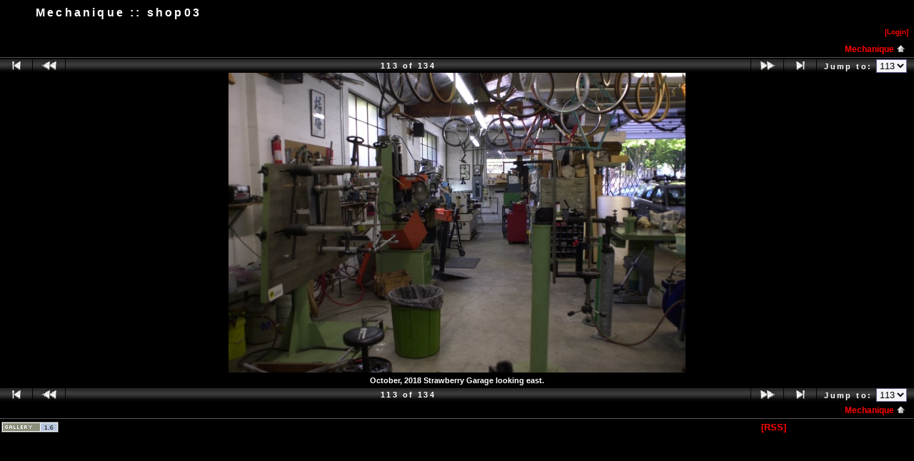

--- FILE ---
content_type: text/html
request_url: http://www.strawberrybicycle.com/gallery/view_photo.php?full=0&set_albumName=Mechanique&id=shop03
body_size: 3881
content:
<!DOCTYPE html PUBLIC "-//W3C//DTD HTML 4.01 Transitional//EN" "http://www.w3.org/TR/html4/loose.dtd">
<html>
<head>
  <title>Strawberry Cyclesport :: Mechanique :: shop03</title>
  <meta http-equiv="content-style-type" content="text/css">
  <meta http-equiv="content-type" content="Mime-Type; charset=ISO-8859-1">
  <meta name="content-language" content="en-US">

  <link rel="stylesheet" type="text/css" href="http://www.strawberrybicycle.com/gallery/css/base.css.default">
  <link rel="stylesheet" type="text/css" href="http://www.strawberrybicycle.com/gallery/css/ltr.css.default">
  <link rel="stylesheet" type="text/css" href="http://www.strawberrybicycle.com/gallery/skins/black/css/screen.css.default">
  <link rel="shortcut icon" href="http://www.strawberrybicycle.com/gallery/images/favicon.ico">

  <link rel="first" href="http://www.strawberrybicycle.com/gallery/view_photo.php?set_albumName=Mechanique&amp;id=wishbone_rear_triangle_alignment_006">
  <link rel="prev" href="http://www.strawberrybicycle.com/gallery/view_photo.php?set_albumName=Mechanique&amp;id=shop02">
  <link rel="next" href="http://www.strawberrybicycle.com/gallery/view_photo.php?set_albumName=Mechanique&amp;id=shop04">
  <link rel="last" href="http://www.strawberrybicycle.com/gallery/view_photo.php?set_albumName=Mechanique&amp;id=new_reamer_body">
  <link rel="up" href="http://www.strawberrybicycle.com/gallery/view_album.php?set_albumName=Mechanique">  <style type="text/css">
  a:link, a:visited, a:active { color: red; }
  a:hover { color: #ff6600; }
  body { background-color:Black; }
.g-adminbar, .g-header, .g-sidebarHeader {background:#000000; }
  body, tf { color:white; } 
  </style>
  </head>
  <body>

<div class="g-main">

    <div class="g-headerbox">
	<table class="g-header" cellspacing="0" cellpadding="0" width="100%">
		<tr>
			<td class="g-pagetitle-left"></td>
			<td class="g-pagetitle g-pagetitle-background">Mechanique :: shop03</td>
			<td class="g-pagetitle-right"></td>
		</tr>
	</table>
<div class="g-adminbar">
  <table width="100%">
    <tr>
      <td class="g-adminbartext left"></td>
      <td class="g-adminbarcommands right">
      		
<table class="g-iconmenu" align="right" cellspacing="0" cellpadding="0">
<tr>
	<td style="padding: 2px;" class="g-icon-nolink"></td>
	<td><a href="http://www.strawberrybicycle.com/gallery/login.php?g1_return=http%3A%2F%2Fwww.strawberrybicycle.com%2Fgallery%2Fview_photo.php%3Fset_albumName%3DMechanique%26id%3Dshop03" accesskey="i">[Log<span class="g-accesskey">i</span>n]</a></td>
</tr>
</table>      </td>
    </tr>
  </table>
</div>

<table class="g-breadcrumb">
   <tr>
	
	<td class="right">
			<a href="http://www.strawberrybicycle.com/gallery/view_album.php?set_albumName=Mechanique" accesskey="U">Mechanique&nbsp;<img src="http://www.strawberrybicycle.com/gallery/images/icons/navigation/nav_home.gif" alt="navigate UP (accesskey 'U')" title="navigate UP (accesskey 'U')"></a>

	</td>
	</tr>
</table>
  </div><!-- end headerbox --><a id="photo_url" href="http://www.strawberrybicycle.com/gallery/albums/Mechanique/shop03.jpg"></a>
<a id="page_url" href="http://www.strawberrybicycle.com/gallery/view_photo.php?full=0&amp;set_albumName=Mechanique&amp;id=shop03"></a>



<div class="g-navbar-top"><!-- 'Classic' Photo Navigator -->
<table cellspacing="0" cellpadding="0" id="g-navtable" dir="ltr">
<tr>
	<td class="arrows g-borderright" width="25" height="18"><a href="http://www.strawberrybicycle.com/gallery/view_photo.php?set_albumName=Mechanique&amp;id=wishbone_rear_triangle_alignment_006" accesskey="F"><img src="http://www.strawberrybicycle.com/gallery/images/icons/navigation/nav_first.gif" alt="First Photo (Accesskey 'F')" title="First Photo (Accesskey 'F')"></a></td>
	<td class="arrows g-borderright" width="25" height="18"><a href="http://www.strawberrybicycle.com/gallery/view_photo.php?set_albumName=Mechanique&amp;id=shop02" id="g-nav-backward_1" accesskey="P"><img src="http://www.strawberrybicycle.com/gallery/images/icons/navigation/nav_prev.gif" alt="Previous Photo (Accesskey 'P')" title="Previous Photo (Accesskey 'P')"></a></td>
	<td height="18">113 of 134</td>
	<td class="arrows g-borderleft" width="25" height="18"><a href="http://www.strawberrybicycle.com/gallery/view_photo.php?set_albumName=Mechanique&amp;id=shop04" id="g-nav-forward_1" accesskey="N"><img src="http://www.strawberrybicycle.com/gallery/images/icons/navigation/nav_next.gif" alt="Next Photo (Accesskey 'N')" title="Next Photo (Accesskey 'N')"></a></td>
	<td class="arrows g-borderleft" width="25" height="18"><a href="http://www.strawberrybicycle.com/gallery/view_photo.php?set_albumName=Mechanique&amp;id=new_reamer_body" accesskey="L"><img src="http://www.strawberrybicycle.com/gallery/images/icons/navigation/nav_last.gif" alt="Last Photo (Accesskey 'L')" title="Last Photo (Accesskey 'L')"></a></td>
	<td class="right g-borderleft" width="100" height="18"><div class="nowrap">Jump to:
	<select name="goto" onChange="document.location.href=this.value" size="1">
	<option value="http://www.strawberrybicycle.com/gallery/view_photo.php?set_albumName=Mechanique&amp;id=wishbone_rear_triangle_alignment_006">1</option>
	<option value="http://www.strawberrybicycle.com/gallery/view_photo.php?set_albumName=Mechanique&amp;id=Chainstay_Mitreing_001">2</option>
	<option value="http://www.strawberrybicycle.com/gallery/view_photo.php?set_albumName=Mechanique&amp;id=Chainstay_Mitreing_002">3</option>
	<option value="http://www.strawberrybicycle.com/gallery/view_photo.php?set_albumName=Mechanique&amp;id=Chainstay_Mitreing_003">4</option>
	<option value="http://www.strawberrybicycle.com/gallery/view_photo.php?set_albumName=Mechanique&amp;id=Chainstay_Mitreing_005">5</option>
	<option value="http://www.strawberrybicycle.com/gallery/view_photo.php?set_albumName=Mechanique&amp;id=Chainstay_Mitreing_008">6</option>
	<option value="http://www.strawberrybicycle.com/gallery/view_photo.php?set_albumName=Mechanique&amp;id=Chainstay_Mitreing_010">7</option>
	<option value="http://www.strawberrybicycle.com/gallery/view_photo.php?set_albumName=Mechanique&amp;id=Schon">8</option>
	<option value="http://www.strawberrybicycle.com/gallery/view_photo.php?set_albumName=Mechanique&amp;id=DN8">9</option>
	<option value="http://www.strawberrybicycle.com/gallery/view_photo.php?set_albumName=Mechanique&amp;id=carbide1">10</option>
	<option value="http://www.strawberrybicycle.com/gallery/view_photo.php?set_albumName=Mechanique&amp;id=carbide2">11</option>
	<option value="http://www.strawberrybicycle.com/gallery/view_photo.php?set_albumName=Mechanique&amp;id=carbide3">12</option>
	<option value="http://www.strawberrybicycle.com/gallery/view_photo.php?set_albumName=Mechanique&amp;id=bored">13</option>
	<option value="http://www.strawberrybicycle.com/gallery/view_photo.php?set_albumName=Mechanique&amp;id=tsc1">14</option>
	<option value="http://www.strawberrybicycle.com/gallery/view_photo.php?set_albumName=Mechanique&amp;id=tsc2">15</option>
	<option value="http://www.strawberrybicycle.com/gallery/view_photo.php?set_albumName=Mechanique&amp;id=tsc3">16</option>
	<option value="http://www.strawberrybicycle.com/gallery/view_photo.php?set_albumName=Mechanique&amp;id=tsb01">17</option>
	<option value="http://www.strawberrybicycle.com/gallery/view_photo.php?set_albumName=Mechanique&amp;id=rtb01">18</option>
	<option value="http://www.strawberrybicycle.com/gallery/view_photo.php?set_albumName=Mechanique&amp;id=rtb02">19</option>
	<option value="http://www.strawberrybicycle.com/gallery/view_photo.php?set_albumName=Mechanique&amp;id=rtb03">20</option>
	<option value="http://www.strawberrybicycle.com/gallery/view_photo.php?set_albumName=Mechanique&amp;id=rtb04">21</option>
	<option value="http://www.strawberrybicycle.com/gallery/view_photo.php?set_albumName=Mechanique&amp;id=ream03">22</option>
	<option value="http://www.strawberrybicycle.com/gallery/view_photo.php?set_albumName=Mechanique&amp;id=cct01">23</option>
	<option value="http://www.strawberrybicycle.com/gallery/view_photo.php?set_albumName=Mechanique&amp;id=cct03">24</option>
	<option value="http://www.strawberrybicycle.com/gallery/view_photo.php?set_albumName=Mechanique&amp;id=ncc02">25</option>
	<option value="http://www.strawberrybicycle.com/gallery/view_photo.php?set_albumName=Mechanique&amp;id=95301_G">26</option>
	<option value="http://www.strawberrybicycle.com/gallery/view_photo.php?set_albumName=Mechanique&amp;id=Di201">27</option>
	<option value="http://www.strawberrybicycle.com/gallery/view_photo.php?set_albumName=Mechanique&amp;id=Di2B">28</option>
	<option value="http://www.strawberrybicycle.com/gallery/view_photo.php?set_albumName=Mechanique&amp;id=Di2004">29</option>
	<option value="http://www.strawberrybicycle.com/gallery/view_photo.php?set_albumName=Mechanique&amp;id=bandsaw">30</option>
	<option value="http://www.strawberrybicycle.com/gallery/view_photo.php?set_albumName=Mechanique&amp;id=cal01">31</option>
	<option value="http://www.strawberrybicycle.com/gallery/view_photo.php?set_albumName=Mechanique&amp;id=Cal02">32</option>
	<option value="http://www.strawberrybicycle.com/gallery/view_photo.php?set_albumName=Mechanique&amp;id=c04">33</option>
	<option value="http://www.strawberrybicycle.com/gallery/view_photo.php?set_albumName=Mechanique&amp;id=c02">34</option>
	<option value="http://www.strawberrybicycle.com/gallery/view_photo.php?set_albumName=Mechanique&amp;id=c01">35</option>
	<option value="http://www.strawberrybicycle.com/gallery/view_photo.php?set_albumName=Mechanique&amp;id=pre01">36</option>
	<option value="http://www.strawberrybicycle.com/gallery/view_photo.php?set_albumName=Mechanique&amp;id=pre02">37</option>
	<option value="http://www.strawberrybicycle.com/gallery/view_photo.php?set_albumName=Mechanique&amp;id=lugs01">38</option>
	<option value="http://www.strawberrybicycle.com/gallery/view_photo.php?set_albumName=Mechanique&amp;id=lug05">39</option>
	<option value="http://www.strawberrybicycle.com/gallery/view_photo.php?set_albumName=Mechanique&amp;id=htm01">40</option>
	<option value="http://www.strawberrybicycle.com/gallery/view_photo.php?set_albumName=Mechanique&amp;id=dt01">41</option>
	<option value="http://www.strawberrybicycle.com/gallery/view_photo.php?set_albumName=Mechanique&amp;id=dt02">42</option>
	<option value="http://www.strawberrybicycle.com/gallery/view_photo.php?set_albumName=Mechanique&amp;id=H_TX">43</option>
	<option value="http://www.strawberrybicycle.com/gallery/view_photo.php?set_albumName=Mechanique&amp;id=fit">44</option>
	<option value="http://www.strawberrybicycle.com/gallery/view_photo.php?set_albumName=Mechanique&amp;id=braze">45</option>
	<option value="http://www.strawberrybicycle.com/gallery/view_photo.php?set_albumName=Mechanique&amp;id=slit01">46</option>
	<option value="http://www.strawberrybicycle.com/gallery/view_photo.php?set_albumName=Mechanique&amp;id=slit02">47</option>
	<option value="http://www.strawberrybicycle.com/gallery/view_photo.php?set_albumName=Mechanique&amp;id=lug01">48</option>
	<option value="http://www.strawberrybicycle.com/gallery/view_photo.php?set_albumName=Mechanique&amp;id=lugs">49</option>
	<option value="http://www.strawberrybicycle.com/gallery/view_photo.php?set_albumName=Mechanique&amp;id=wtb01">50</option>
	<option value="http://www.strawberrybicycle.com/gallery/view_photo.php?set_albumName=Mechanique&amp;id=wtb02">51</option>
	<option value="http://www.strawberrybicycle.com/gallery/view_photo.php?set_albumName=Mechanique&amp;id=wtb04">52</option>
	<option value="http://www.strawberrybicycle.com/gallery/view_photo.php?set_albumName=Mechanique&amp;id=csc01">53</option>
	<option value="http://www.strawberrybicycle.com/gallery/view_photo.php?set_albumName=Mechanique&amp;id=csc04">54</option>
	<option value="http://www.strawberrybicycle.com/gallery/view_photo.php?set_albumName=Mechanique&amp;id=df07">55</option>
	<option value="http://www.strawberrybicycle.com/gallery/view_photo.php?set_albumName=Mechanique&amp;id=CA01">56</option>
	<option value="http://www.strawberrybicycle.com/gallery/view_photo.php?set_albumName=Mechanique&amp;id=roll02">57</option>
	<option value="http://www.strawberrybicycle.com/gallery/view_photo.php?set_albumName=Mechanique&amp;id=lslc54_286">58</option>
	<option value="http://www.strawberrybicycle.com/gallery/view_photo.php?set_albumName=Mechanique&amp;id=frontmech">59</option>
	<option value="http://www.strawberrybicycle.com/gallery/view_photo.php?set_albumName=Mechanique&amp;id=shankturn">60</option>
	<option value="http://www.strawberrybicycle.com/gallery/view_photo.php?set_albumName=Mechanique&amp;id=ccutter01">61</option>
	<option value="http://www.strawberrybicycle.com/gallery/view_photo.php?set_albumName=Mechanique&amp;id=ccutter02">62</option>
	<option value="http://www.strawberrybicycle.com/gallery/view_photo.php?set_albumName=Mechanique&amp;id=grooving">63</option>
	<option value="http://www.strawberrybicycle.com/gallery/view_photo.php?set_albumName=Mechanique&amp;id=carbide03">64</option>
	<option value="http://www.strawberrybicycle.com/gallery/view_photo.php?set_albumName=Mechanique&amp;id=stand03">65</option>
	<option value="http://www.strawberrybicycle.com/gallery/view_photo.php?set_albumName=Mechanique&amp;id=stand05">66</option>
	<option value="http://www.strawberrybicycle.com/gallery/view_photo.php?set_albumName=Mechanique&amp;id=ltmc02">67</option>
	<option value="http://www.strawberrybicycle.com/gallery/view_photo.php?set_albumName=Mechanique&amp;id=ltmc03">68</option>
	<option value="http://www.strawberrybicycle.com/gallery/view_photo.php?set_albumName=Mechanique&amp;id=drilling02">69</option>
	<option value="http://www.strawberrybicycle.com/gallery/view_photo.php?set_albumName=Mechanique&amp;id=ltb01">70</option>
	<option value="http://www.strawberrybicycle.com/gallery/view_photo.php?set_albumName=Mechanique&amp;id=ltb02">71</option>
	<option value="http://www.strawberrybicycle.com/gallery/view_photo.php?set_albumName=Mechanique&amp;id=weldon">72</option>
	<option value="http://www.strawberrybicycle.com/gallery/view_photo.php?set_albumName=Mechanique&amp;id=381_BCMC01">73</option>
	<option value="http://www.strawberrybicycle.com/gallery/view_photo.php?set_albumName=Mechanique&amp;id=381_BCMC02">74</option>
	<option value="http://www.strawberrybicycle.com/gallery/view_photo.php?set_albumName=Mechanique&amp;id=marking_BCMC">75</option>
	<option value="http://www.strawberrybicycle.com/gallery/view_photo.php?set_albumName=Mechanique&amp;id=bcmc28_6">76</option>
	<option value="http://www.strawberrybicycle.com/gallery/view_photo.php?set_albumName=Mechanique&amp;id=coolingboard">77</option>
	<option value="http://www.strawberrybicycle.com/gallery/view_photo.php?set_albumName=Mechanique&amp;id=bcmc381_286">78</option>
	<option value="http://www.strawberrybicycle.com/gallery/view_photo.php?set_albumName=Mechanique&amp;id=drainhole">79</option>
	<option value="http://www.strawberrybicycle.com/gallery/view_photo.php?set_albumName=Mechanique&amp;id=silva080_1">80</option>
	<option value="http://www.strawberrybicycle.com/gallery/view_photo.php?set_albumName=Mechanique&amp;id=silva080_2">81</option>
	<option value="http://www.strawberrybicycle.com/gallery/view_photo.php?set_albumName=Mechanique&amp;id=silva080_3">82</option>
	<option value="http://www.strawberrybicycle.com/gallery/view_photo.php?set_albumName=Mechanique&amp;id=BCMC04">83</option>
	<option value="http://www.strawberrybicycle.com/gallery/view_photo.php?set_albumName=Mechanique&amp;id=48mm01">84</option>
	<option value="http://www.strawberrybicycle.com/gallery/view_photo.php?set_albumName=Mechanique&amp;id=BCMC10">85</option>
	<option value="http://www.strawberrybicycle.com/gallery/view_photo.php?set_albumName=Mechanique&amp;id=arbordrill">86</option>
	<option value="http://www.strawberrybicycle.com/gallery/view_photo.php?set_albumName=Mechanique&amp;id=tapperwarbors">87</option>
	<option value="http://www.strawberrybicycle.com/gallery/view_photo.php?set_albumName=Mechanique&amp;id=turret">88</option>
	<option value="http://www.strawberrybicycle.com/gallery/view_photo.php?set_albumName=Mechanique&amp;id=knurl">89</option>
	<option value="http://www.strawberrybicycle.com/gallery/view_photo.php?set_albumName=Mechanique&amp;id=index">90</option>
	<option value="http://www.strawberrybicycle.com/gallery/view_photo.php?set_albumName=Mechanique&amp;id=flatmill01">91</option>
	<option value="http://www.strawberrybicycle.com/gallery/view_photo.php?set_albumName=Mechanique&amp;id=flatmill02">92</option>
	<option value="http://www.strawberrybicycle.com/gallery/view_photo.php?set_albumName=Mechanique&amp;id=flatmill03">93</option>
	<option value="http://www.strawberrybicycle.com/gallery/view_photo.php?set_albumName=Mechanique&amp;id=BR41921">94</option>
	<option value="http://www.strawberrybicycle.com/gallery/view_photo.php?set_albumName=Mechanique&amp;id=tapper02">95</option>
	<option value="http://www.strawberrybicycle.com/gallery/view_photo.php?set_albumName=Mechanique&amp;id=Torch_File_48_0_50_5">96</option>
	<option value="http://www.strawberrybicycle.com/gallery/view_photo.php?set_albumName=Mechanique&amp;id=coolingbox">97</option>
	<option value="http://www.strawberrybicycle.com/gallery/view_photo.php?set_albumName=Mechanique&amp;id=tapface02">98</option>
	<option value="http://www.strawberrybicycle.com/gallery/view_photo.php?set_albumName=Mechanique&amp;id=rollcart">99</option>
	<option value="http://www.strawberrybicycle.com/gallery/view_photo.php?set_albumName=Mechanique&amp;id=36carbide01">100</option>
	<option value="http://www.strawberrybicycle.com/gallery/view_photo.php?set_albumName=Mechanique&amp;id=slit03">101</option>
	<option value="http://www.strawberrybicycle.com/gallery/view_photo.php?set_albumName=Mechanique&amp;id=DSC_0177">102</option>
	<option value="http://www.strawberrybicycle.com/gallery/view_photo.php?set_albumName=Mechanique&amp;id=daveswish">103</option>
	<option value="http://www.strawberrybicycle.com/gallery/view_photo.php?set_albumName=Mechanique&amp;id=before">104</option>
	<option value="http://www.strawberrybicycle.com/gallery/view_photo.php?set_albumName=Mechanique&amp;id=after">105</option>
	<option value="http://www.strawberrybicycle.com/gallery/view_photo.php?set_albumName=Mechanique&amp;id=shopcloth">106</option>
	<option value="http://www.strawberrybicycle.com/gallery/view_photo.php?set_albumName=Mechanique&amp;id=brakehole">107</option>
	<option value="http://www.strawberrybicycle.com/gallery/view_photo.php?set_albumName=Mechanique&amp;id=drill">108</option>
	<option value="http://www.strawberrybicycle.com/gallery/view_photo.php?set_albumName=Mechanique&amp;id=spot">109</option>
	<option value="http://www.strawberrybicycle.com/gallery/view_photo.php?set_albumName=Mechanique&amp;id=clear">110</option>
	<option value="http://www.strawberrybicycle.com/gallery/view_photo.php?set_albumName=Mechanique&amp;id=shop01">111</option>
	<option value="http://www.strawberrybicycle.com/gallery/view_photo.php?set_albumName=Mechanique&amp;id=shop02">112</option>
	<option value="http://www.strawberrybicycle.com/gallery/view_photo.php?set_albumName=Mechanique&amp;id=shop03" selected class=" g-selected">113</option>
	<option value="http://www.strawberrybicycle.com/gallery/view_photo.php?set_albumName=Mechanique&amp;id=shop04">114</option>
	<option value="http://www.strawberrybicycle.com/gallery/view_photo.php?set_albumName=Mechanique&amp;id=shop05">115</option>
	<option value="http://www.strawberrybicycle.com/gallery/view_photo.php?set_albumName=Mechanique&amp;id=shop06">116</option>
	<option value="http://www.strawberrybicycle.com/gallery/view_photo.php?set_albumName=Mechanique&amp;id=tbraze">117</option>
	<option value="http://www.strawberrybicycle.com/gallery/view_photo.php?set_albumName=Mechanique&amp;id=tapered">118</option>
	<option value="http://www.strawberrybicycle.com/gallery/view_photo.php?set_albumName=Mechanique&amp;id=taperedht">119</option>
	<option value="http://www.strawberrybicycle.com/gallery/view_photo.php?set_albumName=Mechanique&amp;id=lug_slit_01">120</option>
	<option value="http://www.strawberrybicycle.com/gallery/view_photo.php?set_albumName=Mechanique&amp;id=lug_slit_02">121</option>
	<option value="http://www.strawberrybicycle.com/gallery/view_photo.php?set_albumName=Mechanique&amp;id=lug_slit_03">122</option>
	<option value="http://www.strawberrybicycle.com/gallery/view_photo.php?set_albumName=Mechanique&amp;id=h_tmilling">123</option>
	<option value="http://www.strawberrybicycle.com/gallery/view_photo.php?set_albumName=Mechanique&amp;id=leveltt">124</option>
	<option value="http://www.strawberrybicycle.com/gallery/view_photo.php?set_albumName=Mechanique&amp;id=DSC_0158">125</option>
	<option value="http://www.strawberrybicycle.com/gallery/view_photo.php?set_albumName=Mechanique&amp;id=DSC_0163">126</option>
	<option value="http://www.strawberrybicycle.com/gallery/view_photo.php?set_albumName=Mechanique&amp;id=DSC_0164">127</option>
	<option value="http://www.strawberrybicycle.com/gallery/view_photo.php?set_albumName=Mechanique&amp;id=DSC_0170">128</option>
	<option value="http://www.strawberrybicycle.com/gallery/view_photo.php?set_albumName=Mechanique&amp;id=DSC_0171">129</option>
	<option value="http://www.strawberrybicycle.com/gallery/view_photo.php?set_albumName=Mechanique&amp;id=gear_mech">130</option>
	<option value="http://www.strawberrybicycle.com/gallery/view_photo.php?set_albumName=Mechanique&amp;id=c_s_stop">131</option>
	<option value="http://www.strawberrybicycle.com/gallery/view_photo.php?set_albumName=Mechanique&amp;id=dowel_pin">132</option>
	<option value="http://www.strawberrybicycle.com/gallery/view_photo.php?set_albumName=Mechanique&amp;id=preform_A">133</option>
	<option value="http://www.strawberrybicycle.com/gallery/view_photo.php?set_albumName=Mechanique&amp;id=new_reamer_body">134</option>
	</select>
	</div></td>
</tr>
</table>
	<script type="text/javascript" src="http://www.strawberrybicycle.com/gallery/js/arrowkey_nav.js"></script>

</div>

<!-- image -->
<div class="g-photo">
	<div id="galleryImageFrame" style="margin: 0 auto; width: 640px; border: 0px solid black;"><a href="http://www.strawberrybicycle.com/gallery/view_photo.php?full=1&amp;set_albumName=Mechanique&amp;id=shop03"><img id="galleryImage" alt="October, 2018 Strawberry Garage looking east." title="October, 2018 Strawberry Garage looking east." width="640" height="420" src="http://www.strawberrybicycle.com/gallery/albums/Mechanique/shop03.sized.jpg"></a></div></div>

<div class="g-photo-texts">
	<!-- caption -->
	<p class="g-photo-caption">October, 2018 Strawberry Garage looking east.</p>

	<!-- description -->
    
	<!-- Custom Fields -->
	

	<!-- Comments -->
</div>

<div class="g-navbar-bottom"><!-- 'Classic' Photo Navigator -->
<table cellspacing="0" cellpadding="0" id="g-navtable-bottom" dir="ltr">
<tr>
	<td class="arrows g-borderright" width="25" height="18"><a href="http://www.strawberrybicycle.com/gallery/view_photo.php?set_albumName=Mechanique&amp;id=wishbone_rear_triangle_alignment_006"><img src="http://www.strawberrybicycle.com/gallery/images/icons/navigation/nav_first.gif" alt="First Photo (Accesskey 'F')" title="First Photo (Accesskey 'F')"></a></td>
	<td class="arrows g-borderright" width="25" height="18"><a href="http://www.strawberrybicycle.com/gallery/view_photo.php?set_albumName=Mechanique&amp;id=shop02" id="g-nav-backward_2"><img src="http://www.strawberrybicycle.com/gallery/images/icons/navigation/nav_prev.gif" alt="Previous Photo (Accesskey 'P')" title="Previous Photo (Accesskey 'P')"></a></td>
	<td height="18">113 of 134</td>
	<td class="arrows g-borderleft" width="25" height="18"><a href="http://www.strawberrybicycle.com/gallery/view_photo.php?set_albumName=Mechanique&amp;id=shop04" id="g-nav-forward_2"><img src="http://www.strawberrybicycle.com/gallery/images/icons/navigation/nav_next.gif" alt="Next Photo (Accesskey 'N')" title="Next Photo (Accesskey 'N')"></a></td>
	<td class="arrows g-borderleft" width="25" height="18"><a href="http://www.strawberrybicycle.com/gallery/view_photo.php?set_albumName=Mechanique&amp;id=new_reamer_body"><img src="http://www.strawberrybicycle.com/gallery/images/icons/navigation/nav_last.gif" alt="Last Photo (Accesskey 'L')" title="Last Photo (Accesskey 'L')"></a></td>
	<td class="right g-borderleft" width="100" height="18"><div class="nowrap">Jump to:
	<select name="goto" onChange="document.location.href=this.value" size="1">
	<option value="http://www.strawberrybicycle.com/gallery/view_photo.php?set_albumName=Mechanique&amp;id=wishbone_rear_triangle_alignment_006">1</option>
	<option value="http://www.strawberrybicycle.com/gallery/view_photo.php?set_albumName=Mechanique&amp;id=Chainstay_Mitreing_001">2</option>
	<option value="http://www.strawberrybicycle.com/gallery/view_photo.php?set_albumName=Mechanique&amp;id=Chainstay_Mitreing_002">3</option>
	<option value="http://www.strawberrybicycle.com/gallery/view_photo.php?set_albumName=Mechanique&amp;id=Chainstay_Mitreing_003">4</option>
	<option value="http://www.strawberrybicycle.com/gallery/view_photo.php?set_albumName=Mechanique&amp;id=Chainstay_Mitreing_005">5</option>
	<option value="http://www.strawberrybicycle.com/gallery/view_photo.php?set_albumName=Mechanique&amp;id=Chainstay_Mitreing_008">6</option>
	<option value="http://www.strawberrybicycle.com/gallery/view_photo.php?set_albumName=Mechanique&amp;id=Chainstay_Mitreing_010">7</option>
	<option value="http://www.strawberrybicycle.com/gallery/view_photo.php?set_albumName=Mechanique&amp;id=Schon">8</option>
	<option value="http://www.strawberrybicycle.com/gallery/view_photo.php?set_albumName=Mechanique&amp;id=DN8">9</option>
	<option value="http://www.strawberrybicycle.com/gallery/view_photo.php?set_albumName=Mechanique&amp;id=carbide1">10</option>
	<option value="http://www.strawberrybicycle.com/gallery/view_photo.php?set_albumName=Mechanique&amp;id=carbide2">11</option>
	<option value="http://www.strawberrybicycle.com/gallery/view_photo.php?set_albumName=Mechanique&amp;id=carbide3">12</option>
	<option value="http://www.strawberrybicycle.com/gallery/view_photo.php?set_albumName=Mechanique&amp;id=bored">13</option>
	<option value="http://www.strawberrybicycle.com/gallery/view_photo.php?set_albumName=Mechanique&amp;id=tsc1">14</option>
	<option value="http://www.strawberrybicycle.com/gallery/view_photo.php?set_albumName=Mechanique&amp;id=tsc2">15</option>
	<option value="http://www.strawberrybicycle.com/gallery/view_photo.php?set_albumName=Mechanique&amp;id=tsc3">16</option>
	<option value="http://www.strawberrybicycle.com/gallery/view_photo.php?set_albumName=Mechanique&amp;id=tsb01">17</option>
	<option value="http://www.strawberrybicycle.com/gallery/view_photo.php?set_albumName=Mechanique&amp;id=rtb01">18</option>
	<option value="http://www.strawberrybicycle.com/gallery/view_photo.php?set_albumName=Mechanique&amp;id=rtb02">19</option>
	<option value="http://www.strawberrybicycle.com/gallery/view_photo.php?set_albumName=Mechanique&amp;id=rtb03">20</option>
	<option value="http://www.strawberrybicycle.com/gallery/view_photo.php?set_albumName=Mechanique&amp;id=rtb04">21</option>
	<option value="http://www.strawberrybicycle.com/gallery/view_photo.php?set_albumName=Mechanique&amp;id=ream03">22</option>
	<option value="http://www.strawberrybicycle.com/gallery/view_photo.php?set_albumName=Mechanique&amp;id=cct01">23</option>
	<option value="http://www.strawberrybicycle.com/gallery/view_photo.php?set_albumName=Mechanique&amp;id=cct03">24</option>
	<option value="http://www.strawberrybicycle.com/gallery/view_photo.php?set_albumName=Mechanique&amp;id=ncc02">25</option>
	<option value="http://www.strawberrybicycle.com/gallery/view_photo.php?set_albumName=Mechanique&amp;id=95301_G">26</option>
	<option value="http://www.strawberrybicycle.com/gallery/view_photo.php?set_albumName=Mechanique&amp;id=Di201">27</option>
	<option value="http://www.strawberrybicycle.com/gallery/view_photo.php?set_albumName=Mechanique&amp;id=Di2B">28</option>
	<option value="http://www.strawberrybicycle.com/gallery/view_photo.php?set_albumName=Mechanique&amp;id=Di2004">29</option>
	<option value="http://www.strawberrybicycle.com/gallery/view_photo.php?set_albumName=Mechanique&amp;id=bandsaw">30</option>
	<option value="http://www.strawberrybicycle.com/gallery/view_photo.php?set_albumName=Mechanique&amp;id=cal01">31</option>
	<option value="http://www.strawberrybicycle.com/gallery/view_photo.php?set_albumName=Mechanique&amp;id=Cal02">32</option>
	<option value="http://www.strawberrybicycle.com/gallery/view_photo.php?set_albumName=Mechanique&amp;id=c04">33</option>
	<option value="http://www.strawberrybicycle.com/gallery/view_photo.php?set_albumName=Mechanique&amp;id=c02">34</option>
	<option value="http://www.strawberrybicycle.com/gallery/view_photo.php?set_albumName=Mechanique&amp;id=c01">35</option>
	<option value="http://www.strawberrybicycle.com/gallery/view_photo.php?set_albumName=Mechanique&amp;id=pre01">36</option>
	<option value="http://www.strawberrybicycle.com/gallery/view_photo.php?set_albumName=Mechanique&amp;id=pre02">37</option>
	<option value="http://www.strawberrybicycle.com/gallery/view_photo.php?set_albumName=Mechanique&amp;id=lugs01">38</option>
	<option value="http://www.strawberrybicycle.com/gallery/view_photo.php?set_albumName=Mechanique&amp;id=lug05">39</option>
	<option value="http://www.strawberrybicycle.com/gallery/view_photo.php?set_albumName=Mechanique&amp;id=htm01">40</option>
	<option value="http://www.strawberrybicycle.com/gallery/view_photo.php?set_albumName=Mechanique&amp;id=dt01">41</option>
	<option value="http://www.strawberrybicycle.com/gallery/view_photo.php?set_albumName=Mechanique&amp;id=dt02">42</option>
	<option value="http://www.strawberrybicycle.com/gallery/view_photo.php?set_albumName=Mechanique&amp;id=H_TX">43</option>
	<option value="http://www.strawberrybicycle.com/gallery/view_photo.php?set_albumName=Mechanique&amp;id=fit">44</option>
	<option value="http://www.strawberrybicycle.com/gallery/view_photo.php?set_albumName=Mechanique&amp;id=braze">45</option>
	<option value="http://www.strawberrybicycle.com/gallery/view_photo.php?set_albumName=Mechanique&amp;id=slit01">46</option>
	<option value="http://www.strawberrybicycle.com/gallery/view_photo.php?set_albumName=Mechanique&amp;id=slit02">47</option>
	<option value="http://www.strawberrybicycle.com/gallery/view_photo.php?set_albumName=Mechanique&amp;id=lug01">48</option>
	<option value="http://www.strawberrybicycle.com/gallery/view_photo.php?set_albumName=Mechanique&amp;id=lugs">49</option>
	<option value="http://www.strawberrybicycle.com/gallery/view_photo.php?set_albumName=Mechanique&amp;id=wtb01">50</option>
	<option value="http://www.strawberrybicycle.com/gallery/view_photo.php?set_albumName=Mechanique&amp;id=wtb02">51</option>
	<option value="http://www.strawberrybicycle.com/gallery/view_photo.php?set_albumName=Mechanique&amp;id=wtb04">52</option>
	<option value="http://www.strawberrybicycle.com/gallery/view_photo.php?set_albumName=Mechanique&amp;id=csc01">53</option>
	<option value="http://www.strawberrybicycle.com/gallery/view_photo.php?set_albumName=Mechanique&amp;id=csc04">54</option>
	<option value="http://www.strawberrybicycle.com/gallery/view_photo.php?set_albumName=Mechanique&amp;id=df07">55</option>
	<option value="http://www.strawberrybicycle.com/gallery/view_photo.php?set_albumName=Mechanique&amp;id=CA01">56</option>
	<option value="http://www.strawberrybicycle.com/gallery/view_photo.php?set_albumName=Mechanique&amp;id=roll02">57</option>
	<option value="http://www.strawberrybicycle.com/gallery/view_photo.php?set_albumName=Mechanique&amp;id=lslc54_286">58</option>
	<option value="http://www.strawberrybicycle.com/gallery/view_photo.php?set_albumName=Mechanique&amp;id=frontmech">59</option>
	<option value="http://www.strawberrybicycle.com/gallery/view_photo.php?set_albumName=Mechanique&amp;id=shankturn">60</option>
	<option value="http://www.strawberrybicycle.com/gallery/view_photo.php?set_albumName=Mechanique&amp;id=ccutter01">61</option>
	<option value="http://www.strawberrybicycle.com/gallery/view_photo.php?set_albumName=Mechanique&amp;id=ccutter02">62</option>
	<option value="http://www.strawberrybicycle.com/gallery/view_photo.php?set_albumName=Mechanique&amp;id=grooving">63</option>
	<option value="http://www.strawberrybicycle.com/gallery/view_photo.php?set_albumName=Mechanique&amp;id=carbide03">64</option>
	<option value="http://www.strawberrybicycle.com/gallery/view_photo.php?set_albumName=Mechanique&amp;id=stand03">65</option>
	<option value="http://www.strawberrybicycle.com/gallery/view_photo.php?set_albumName=Mechanique&amp;id=stand05">66</option>
	<option value="http://www.strawberrybicycle.com/gallery/view_photo.php?set_albumName=Mechanique&amp;id=ltmc02">67</option>
	<option value="http://www.strawberrybicycle.com/gallery/view_photo.php?set_albumName=Mechanique&amp;id=ltmc03">68</option>
	<option value="http://www.strawberrybicycle.com/gallery/view_photo.php?set_albumName=Mechanique&amp;id=drilling02">69</option>
	<option value="http://www.strawberrybicycle.com/gallery/view_photo.php?set_albumName=Mechanique&amp;id=ltb01">70</option>
	<option value="http://www.strawberrybicycle.com/gallery/view_photo.php?set_albumName=Mechanique&amp;id=ltb02">71</option>
	<option value="http://www.strawberrybicycle.com/gallery/view_photo.php?set_albumName=Mechanique&amp;id=weldon">72</option>
	<option value="http://www.strawberrybicycle.com/gallery/view_photo.php?set_albumName=Mechanique&amp;id=381_BCMC01">73</option>
	<option value="http://www.strawberrybicycle.com/gallery/view_photo.php?set_albumName=Mechanique&amp;id=381_BCMC02">74</option>
	<option value="http://www.strawberrybicycle.com/gallery/view_photo.php?set_albumName=Mechanique&amp;id=marking_BCMC">75</option>
	<option value="http://www.strawberrybicycle.com/gallery/view_photo.php?set_albumName=Mechanique&amp;id=bcmc28_6">76</option>
	<option value="http://www.strawberrybicycle.com/gallery/view_photo.php?set_albumName=Mechanique&amp;id=coolingboard">77</option>
	<option value="http://www.strawberrybicycle.com/gallery/view_photo.php?set_albumName=Mechanique&amp;id=bcmc381_286">78</option>
	<option value="http://www.strawberrybicycle.com/gallery/view_photo.php?set_albumName=Mechanique&amp;id=drainhole">79</option>
	<option value="http://www.strawberrybicycle.com/gallery/view_photo.php?set_albumName=Mechanique&amp;id=silva080_1">80</option>
	<option value="http://www.strawberrybicycle.com/gallery/view_photo.php?set_albumName=Mechanique&amp;id=silva080_2">81</option>
	<option value="http://www.strawberrybicycle.com/gallery/view_photo.php?set_albumName=Mechanique&amp;id=silva080_3">82</option>
	<option value="http://www.strawberrybicycle.com/gallery/view_photo.php?set_albumName=Mechanique&amp;id=BCMC04">83</option>
	<option value="http://www.strawberrybicycle.com/gallery/view_photo.php?set_albumName=Mechanique&amp;id=48mm01">84</option>
	<option value="http://www.strawberrybicycle.com/gallery/view_photo.php?set_albumName=Mechanique&amp;id=BCMC10">85</option>
	<option value="http://www.strawberrybicycle.com/gallery/view_photo.php?set_albumName=Mechanique&amp;id=arbordrill">86</option>
	<option value="http://www.strawberrybicycle.com/gallery/view_photo.php?set_albumName=Mechanique&amp;id=tapperwarbors">87</option>
	<option value="http://www.strawberrybicycle.com/gallery/view_photo.php?set_albumName=Mechanique&amp;id=turret">88</option>
	<option value="http://www.strawberrybicycle.com/gallery/view_photo.php?set_albumName=Mechanique&amp;id=knurl">89</option>
	<option value="http://www.strawberrybicycle.com/gallery/view_photo.php?set_albumName=Mechanique&amp;id=index">90</option>
	<option value="http://www.strawberrybicycle.com/gallery/view_photo.php?set_albumName=Mechanique&amp;id=flatmill01">91</option>
	<option value="http://www.strawberrybicycle.com/gallery/view_photo.php?set_albumName=Mechanique&amp;id=flatmill02">92</option>
	<option value="http://www.strawberrybicycle.com/gallery/view_photo.php?set_albumName=Mechanique&amp;id=flatmill03">93</option>
	<option value="http://www.strawberrybicycle.com/gallery/view_photo.php?set_albumName=Mechanique&amp;id=BR41921">94</option>
	<option value="http://www.strawberrybicycle.com/gallery/view_photo.php?set_albumName=Mechanique&amp;id=tapper02">95</option>
	<option value="http://www.strawberrybicycle.com/gallery/view_photo.php?set_albumName=Mechanique&amp;id=Torch_File_48_0_50_5">96</option>
	<option value="http://www.strawberrybicycle.com/gallery/view_photo.php?set_albumName=Mechanique&amp;id=coolingbox">97</option>
	<option value="http://www.strawberrybicycle.com/gallery/view_photo.php?set_albumName=Mechanique&amp;id=tapface02">98</option>
	<option value="http://www.strawberrybicycle.com/gallery/view_photo.php?set_albumName=Mechanique&amp;id=rollcart">99</option>
	<option value="http://www.strawberrybicycle.com/gallery/view_photo.php?set_albumName=Mechanique&amp;id=36carbide01">100</option>
	<option value="http://www.strawberrybicycle.com/gallery/view_photo.php?set_albumName=Mechanique&amp;id=slit03">101</option>
	<option value="http://www.strawberrybicycle.com/gallery/view_photo.php?set_albumName=Mechanique&amp;id=DSC_0177">102</option>
	<option value="http://www.strawberrybicycle.com/gallery/view_photo.php?set_albumName=Mechanique&amp;id=daveswish">103</option>
	<option value="http://www.strawberrybicycle.com/gallery/view_photo.php?set_albumName=Mechanique&amp;id=before">104</option>
	<option value="http://www.strawberrybicycle.com/gallery/view_photo.php?set_albumName=Mechanique&amp;id=after">105</option>
	<option value="http://www.strawberrybicycle.com/gallery/view_photo.php?set_albumName=Mechanique&amp;id=shopcloth">106</option>
	<option value="http://www.strawberrybicycle.com/gallery/view_photo.php?set_albumName=Mechanique&amp;id=brakehole">107</option>
	<option value="http://www.strawberrybicycle.com/gallery/view_photo.php?set_albumName=Mechanique&amp;id=drill">108</option>
	<option value="http://www.strawberrybicycle.com/gallery/view_photo.php?set_albumName=Mechanique&amp;id=spot">109</option>
	<option value="http://www.strawberrybicycle.com/gallery/view_photo.php?set_albumName=Mechanique&amp;id=clear">110</option>
	<option value="http://www.strawberrybicycle.com/gallery/view_photo.php?set_albumName=Mechanique&amp;id=shop01">111</option>
	<option value="http://www.strawberrybicycle.com/gallery/view_photo.php?set_albumName=Mechanique&amp;id=shop02">112</option>
	<option value="http://www.strawberrybicycle.com/gallery/view_photo.php?set_albumName=Mechanique&amp;id=shop03" selected class=" g-selected">113</option>
	<option value="http://www.strawberrybicycle.com/gallery/view_photo.php?set_albumName=Mechanique&amp;id=shop04">114</option>
	<option value="http://www.strawberrybicycle.com/gallery/view_photo.php?set_albumName=Mechanique&amp;id=shop05">115</option>
	<option value="http://www.strawberrybicycle.com/gallery/view_photo.php?set_albumName=Mechanique&amp;id=shop06">116</option>
	<option value="http://www.strawberrybicycle.com/gallery/view_photo.php?set_albumName=Mechanique&amp;id=tbraze">117</option>
	<option value="http://www.strawberrybicycle.com/gallery/view_photo.php?set_albumName=Mechanique&amp;id=tapered">118</option>
	<option value="http://www.strawberrybicycle.com/gallery/view_photo.php?set_albumName=Mechanique&amp;id=taperedht">119</option>
	<option value="http://www.strawberrybicycle.com/gallery/view_photo.php?set_albumName=Mechanique&amp;id=lug_slit_01">120</option>
	<option value="http://www.strawberrybicycle.com/gallery/view_photo.php?set_albumName=Mechanique&amp;id=lug_slit_02">121</option>
	<option value="http://www.strawberrybicycle.com/gallery/view_photo.php?set_albumName=Mechanique&amp;id=lug_slit_03">122</option>
	<option value="http://www.strawberrybicycle.com/gallery/view_photo.php?set_albumName=Mechanique&amp;id=h_tmilling">123</option>
	<option value="http://www.strawberrybicycle.com/gallery/view_photo.php?set_albumName=Mechanique&amp;id=leveltt">124</option>
	<option value="http://www.strawberrybicycle.com/gallery/view_photo.php?set_albumName=Mechanique&amp;id=DSC_0158">125</option>
	<option value="http://www.strawberrybicycle.com/gallery/view_photo.php?set_albumName=Mechanique&amp;id=DSC_0163">126</option>
	<option value="http://www.strawberrybicycle.com/gallery/view_photo.php?set_albumName=Mechanique&amp;id=DSC_0164">127</option>
	<option value="http://www.strawberrybicycle.com/gallery/view_photo.php?set_albumName=Mechanique&amp;id=DSC_0170">128</option>
	<option value="http://www.strawberrybicycle.com/gallery/view_photo.php?set_albumName=Mechanique&amp;id=DSC_0171">129</option>
	<option value="http://www.strawberrybicycle.com/gallery/view_photo.php?set_albumName=Mechanique&amp;id=gear_mech">130</option>
	<option value="http://www.strawberrybicycle.com/gallery/view_photo.php?set_albumName=Mechanique&amp;id=c_s_stop">131</option>
	<option value="http://www.strawberrybicycle.com/gallery/view_photo.php?set_albumName=Mechanique&amp;id=dowel_pin">132</option>
	<option value="http://www.strawberrybicycle.com/gallery/view_photo.php?set_albumName=Mechanique&amp;id=preform_A">133</option>
	<option value="http://www.strawberrybicycle.com/gallery/view_photo.php?set_albumName=Mechanique&amp;id=new_reamer_body">134</option>
	</select>
	</div></td>
</tr>
</table>

</div>
<table class="g-breadcrumb">
   <tr>
	
	<td class="right">
			<a href="http://www.strawberrybicycle.com/gallery/view_album.php?set_albumName=Mechanique" accesskey="U">Mechanique&nbsp;<img src="http://www.strawberrybicycle.com/gallery/images/icons/navigation/nav_home.gif" alt="navigate UP (accesskey 'U')" title="navigate UP (accesskey 'U')"></a>

	</td>
	</tr>
</table>
      <table width="100%" cellspacing="0" cellpadding="0" style="padding: 2px">
        <tr>
          <td class="left" style="vertical-align: top">
            <!-- The Gallery code version number, linked to the Gallery home page -->
            <span class="g-small">
	    <a href="http://gallery.sourceforge.net" target="_blank"><img src="http://www.strawberrybicycle.com/gallery/images/gallery1.gif" alt="Powered by Gallery v1" title="Powered by Gallery v1"></a>
<!-- 1.6-RC3 -->            </span>
          </td>
		<td class="center">
			<a href="http://www.strawberrybicycle.com/gallery/rss.php">
			[RSS]			</a>
		</td>
        </tr>
      </table>

<!-- End of g-main, or g-content-popup -->

</div>
</body>
</html>
